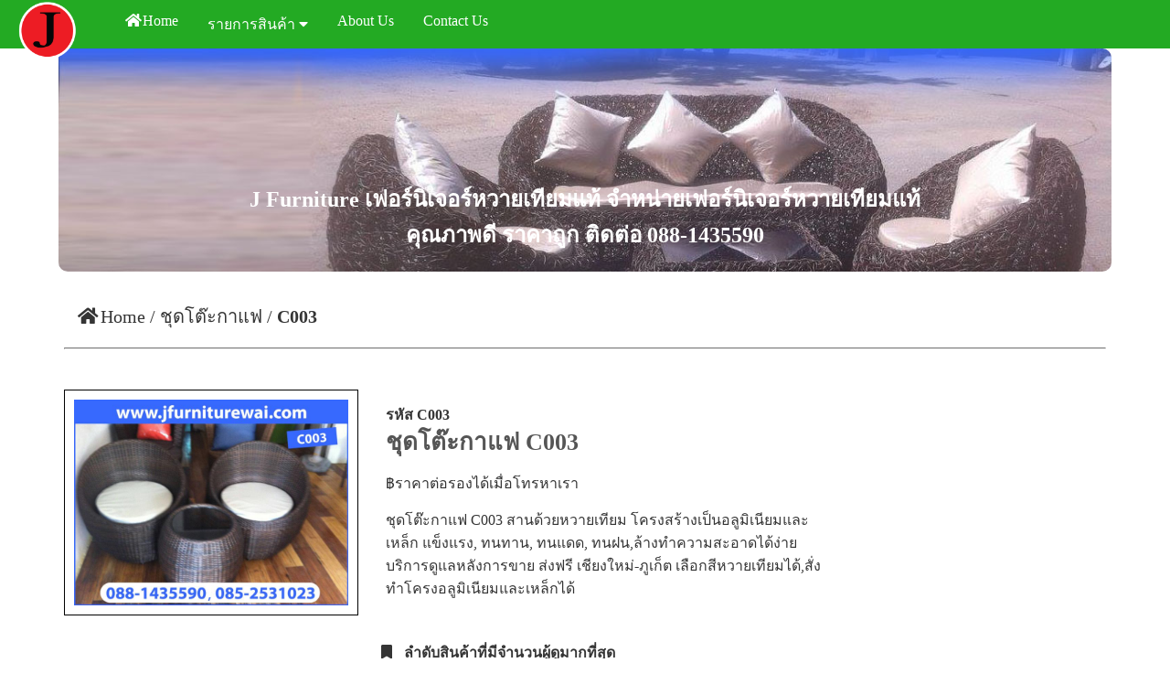

--- FILE ---
content_type: text/html; charset=UTF-8
request_url: https://jfurniturewai.com/C003
body_size: 3289
content:
<!DOCTYPE html>
<html lang="th">
 <head>
  <title>ชุดโต๊ะกาแฟ C003 รหัสC003 ชุดโต๊ะกาแฟ C003 สานด้วยหวายเทียม โครงสร้างเป็นอลูมิเนียมและเหล็ก แข็งแรง, ทนทาน, ทนแดด, ทนฝน,ล้างทำความสะอาดได้ง่าย บริการดูแลหลังการขาย ส่งฟรี เชียงใหม่-ภูเก็ต เลือกสีหวายเทียมได้,สั่งทำโครงอลูมิเนียมและเหล็กได้​</title>
  <meta http-equiv="Content-Type" content="text/html; charset=utf-8"/>
  <meta name="GOOGLEBOT" content="INDEX, FOLLOW"/>
  <meta name="ROBOTS" content="INDEX, FOLLOW"/>
  <meta name="description" content="เฟอร์นิเจอร์หวาย ชุดโต๊ะกาแฟ C003 สินค้ามีตามความต้องการ สามารถสั่งผลิตตามแบบที่ต้องการได้"/>
  <meta name="keywords" content="ชุดโต๊ะกาแฟ C003, เฟอร์นิเจอร์หวาย, เฟอร์นิเจอร์หวายเทียม, เฟอร์นิเจอร์หวายเชียงใหม่"/>
  <meta name="viewport" content="width=device-width, initial-scale=1, minimum-scale=0.5, maximum-scale=2"/>
  <meta property="og:url" content="" />
  <meta property="og:type" content="website" />
  <meta property="og:title" content="ชุดโต๊ะกาแฟ C003 รหัสC003 ชุดโต๊ะกาแฟ C003 สานด้วยหวายเทียม โครงสร้างเป็นอลูมิเนียมและเหล็ก แข็งแรง, ทนทาน, ทนแดด, ทนฝน,ล้างทำความสะอาดได้ง่าย บริการดูแลหลังการขาย ส่งฟรี เชียงใหม่-ภูเก็ต เลือกสีหวายเทียมได้,สั่งทำโครงอลูมิเนียมและเหล็กได้​" />
  <meta property="og:description" content="เฟอร์นิเจอร์หวาย ชุดโต๊ะกาแฟ C003 สินค้ามีตามความต้องการ สามารถสั่งผลิตตามแบบที่ต้องการได้" />
  <meta property="og:image" content="" />
  <link rel="shortcut icon"  href="./images/icon.png"/>
  <link rel="stylesheet" type="text/css" href="./Theme/stylecss.css?s=20"/>
  <link rel="stylesheet" type="text/css" href="./Theme/style_responsive.css?s=11"/>
  <script src="https://kit.fontawesome.com/a270793ee0.js" crossorigin="anonymous"></script>
  <script type="text/javascript" src="./javascript/scriptWEB.js?loadPage=18"></script>
  <script type="text/javascript" src="./javascript/objRequest.js?loadPage=25"></script>
 <style>
.fa-bars{
	display:none;
	}
	@media screen and (min-width: 300px) and (max-width: 1024px){
		.fa-bars{
		display:block; 
		}
	}
 </style>
 </head>
 <body>
	<img class="logosite move_on" src="./images/logo.png" border="0" alt="">
<div id="navbar">
	<a id="home" href="./"><i class="fas fa-home"></i>Home</a>
	<div class="dropdown">
		<button class="dropbtn">รายการสินค้า
		  <i class="fa fa-caret-down"></i>
		</button>
		<div id="dropdown-content">
		 <a href="./กระเช้าชิงช้า-1">กระเช้าชิงช้า</a><a href="./เก้าอี้โต๊ะบาร์-2">เก้าอี้โต๊ะบาร์</a><a href="./ชุดโต๊ะกาแฟ-3">ชุดโต๊ะกาแฟ</a><a href="./ชุดโต๊ะอาหาร-4">ชุดโต๊ะอาหาร</a><a href="./โซฟา-5">โซฟา</a><a href="./เดย์เบด-6">เดย์เบด</a><a href="./เตียงสระน้ำ-7">เตียงสระน้ำ</a>
		</div>
	</div>
	<a href="./AboutUs" style="">About Us</a>
	<a href="./ContactUs" style="">Contact Us</a>	
</div>
<button class="fa fa-bars" onclick="return show_hide();"></button>
	<div class="slideshow-container">
	<div class="mySlides fade">
	  <!-- <div class="numbertext">1 / 3</div> -->
	  <img class="imgSlide" src="./img_slide/view_01.jpg">
	  <div class="text_into fade2">J Furniture เฟอร์นิเจอร์หวายเทียมแท้
จำหน่ายเฟอร์นิเจอร์หวายเทียมแท้ คุณภาพดี ราคาถูก
ติดต่อ 088-1435590</div>
	</div>

	<div class="mySlides fade">
	  <!-- <div class="numbertext">1 / 3</div> -->
	  <img class="imgSlide" src="./img_slide/view_02.jpg">
	  <div class="text_into fade2">J Furniture เฟอร์นิเจอร์หวายเทียมแท้
จำหน่ายเฟอร์นิเจอร์หวายเทียมแท้ คุณภาพดี ราคาถูก
ติดต่อ 088-1435590</div>
	</div>

	<div class="mySlides fade">
	  <!-- <div class="numbertext">1 / 3</div> -->
	  <img class="imgSlide" src="./img_slide/view_03.jpg">
	  <div class="text_into fade2">J Furniture เฟอร์นิเจอร์หวายเทียมแท้
จำหน่ายเฟอร์นิเจอร์หวายเทียมแท้ คุณภาพดี ราคาถูก
ติดต่อ 088-1435590</div>
	</div>

	<div class="mySlides fade">
	  <!-- <div class="numbertext">1 / 3</div> -->
	  <img class="imgSlide" src="./img_slide/view_04.jpg">
	  <div class="text_into fade2">J Furniture เฟอร์นิเจอร์หวายเทียมแท้
จำหน่ายเฟอร์นิเจอร์หวายเทียมแท้ คุณภาพดี ราคาถูก
ติดต่อ 088-1435590</div>
	</div>

</div>
<br>
<div style="text-align:center">
  <span class="dot"></span><!-- 1 -->
  <span class="dot"></span><!-- 2 -->
  <span class="dot"></span>
  <span class="dot"></span>
</div>
	 <div id="viewpage" class="viewpage">
		<div class="map_link"><a class="col2" href="./"><i class="fas fa-home"></i>&nbsp;Home</a> / <a href="./ชุดโต๊ะกาแฟ-3">ชุดโต๊ะกาแฟ</a> / <b>C003</b></div>
		<hr>
		<div id="content" style="text-align:center;font-size:18px;padding:18px 22px;"></div>
<div class="block_p">
<img alt="เฟอร์นิเจอร์หวายเทียม ชุดโต๊ะกาแฟ C003 C003" src="./picture/3/26/C003_1.jpg?1711421491" onclick="lightBox('./picture/3/26/C003_1.jpg?1711421491','เฟอร์นิเจอร์หวายเทียม ชุดโต๊ะกาแฟ C003 C003')" onmouseover="overImg(this)" onmouseout="outImg(this)">
</div>
<div class="block_ab">
		<span style="line-height:25px;position:absolute;top:5px;left:20px;font-weight: bold;">รหัส C003</span>
		<span style="line-height:25px;position:absolute;top:35px;left:20px;font-size:26px;font-weight: bold;color:#555555;">ชุดโต๊ะกาแฟ C003</span>
		
		<span style="line-height:25px;position:absolute;top:80px;left:20px;">฿ราคาต่อรองได้เมื่อโทรหาเรา</span>
		<span style="line-height:25px;position:absolute;top:120px;left:20px;">ชุดโต๊ะกาแฟ C003 สานด้วยหวายเทียม โครงสร้างเป็นอลูมิเนียมและเหล็ก แข็งแรง, ทนทาน, ทนแดด, ทนฝน,ล้างทำความสะอาดได้ง่าย บริการดูแลหลังการขาย ส่งฟรี เชียงใหม่-ภูเก็ต เลือกสีหวายเทียมได้,สั่งทำโครงอลูมิเนียมและเหล็กได้​</span>
		<div style="height:250px;">&nbsp;</div>
		
		<div class="sub_content_hitproduct">
		<h3><i class="fas fa-bookmark"></i><p>ลำดับสินค้าที่มีจำนวนผู้ดูมากที่สุด</p></h3>
		<div class="mg s"><div class="div_img">
	<div class="div_img2 toppadding15" >
		<img id="C013" class="w_img" alt="เฟอร์นิเจอร์หวายเทียม ชุดโต๊ะกาแฟ C013 C013" src="./class_function/thumb_crop.php?file=../picture/3/36/C013_1.jpg&w=300&h=225" onclick="lightBox('./class_function/thumb_crop.php?file=../picture/3/36/C013_1.jpg&w=800&h=600','เฟอร์นิเจอร์หวายเทียม ชุดโต๊ะกาแฟ C013 C013')" onmouseover="overImg(this)" onmouseout="outImg(this)">
	</div>
	<div style="text-align:center;height:70px;line-height:24px;background-color:#FFF;margin-top:10px;">
		<b>ชุดโต๊ะกาแฟ C013 C013</b><br>
		<a href="./C013">รายละเอียด...</a>
	</div>
</div>
<div class="div_img">
	<div class="div_img2 toppadding15" >
		<img id="C002" class="w_img" alt="เฟอร์นิเจอร์หวายเทียม ชุดโต๊ะกาแฟ C002 C002" src="./class_function/thumb_crop.php?file=../picture/3/25/C002_1.jpg&w=300&h=225" onclick="lightBox('./class_function/thumb_crop.php?file=../picture/3/25/C002_1.jpg&w=800&h=600','เฟอร์นิเจอร์หวายเทียม ชุดโต๊ะกาแฟ C002 C002')" onmouseover="overImg(this)" onmouseout="outImg(this)">
	</div>
	<div style="text-align:center;height:70px;line-height:24px;background-color:#FFF;margin-top:10px;">
		<b>ชุดโต๊ะกาแฟ C002 C002</b><br>
		<a href="./C002">รายละเอียด...</a>
	</div>
</div>
<div class="div_img">
	<div class="div_img2 toppadding15" >
		<img id="C007" class="w_img" alt="เฟอร์นิเจอร์หวายเทียม ชุดโต๊ะกาแฟ C007 C007" src="./class_function/thumb_crop.php?file=../picture/3/30/C007_1.jpg&w=300&h=225" onclick="lightBox('./class_function/thumb_crop.php?file=../picture/3/30/C007_1.jpg&w=800&h=600','เฟอร์นิเจอร์หวายเทียม ชุดโต๊ะกาแฟ C007 C007')" onmouseover="overImg(this)" onmouseout="outImg(this)">
	</div>
	<div style="text-align:center;height:70px;line-height:24px;background-color:#FFF;margin-top:10px;">
		<b>ชุดโต๊ะกาแฟ C007 C007</b><br>
		<a href="./C007">รายละเอียด...</a>
	</div>
</div>
<div class="div_img">
	<div class="div_img2 toppadding15" >
		<img id="C009" class="w_img" alt="เฟอร์นิเจอร์หวายเทียม ชุดโต๊ะกาแฟ C009 C009" src="./class_function/thumb_crop.php?file=../picture/3/32/C009_1.jpg&w=300&h=225" onclick="lightBox('./class_function/thumb_crop.php?file=../picture/3/32/C009_1.jpg&w=800&h=600','เฟอร์นิเจอร์หวายเทียม ชุดโต๊ะกาแฟ C009 C009')" onmouseover="overImg(this)" onmouseout="outImg(this)">
	</div>
	<div style="text-align:center;height:70px;line-height:24px;background-color:#FFF;margin-top:10px;">
		<b>ชุดโต๊ะกาแฟ C009 C009</b><br>
		<a href="./C009">รายละเอียด...</a>
	</div>
</div>
<div class="div_img">
	<div class="div_img2 toppadding15" >
		<img id="C040" class="w_img" alt="เฟอร์นิเจอร์หวายเทียม ชุดโต๊ะกาแฟ C040 C040" src="./class_function/thumb_crop.php?file=../picture/3/192/C040_1.jpg&w=300&h=225" onclick="lightBox('./class_function/thumb_crop.php?file=../picture/3/192/C040_1.jpg&w=800&h=600','เฟอร์นิเจอร์หวายเทียม ชุดโต๊ะกาแฟ C040 C040')" onmouseover="overImg(this)" onmouseout="outImg(this)">
	</div>
	<div style="text-align:center;height:70px;line-height:24px;background-color:#FFF;margin-top:10px;">
		<b>ชุดโต๊ะกาแฟ C040 C040</b><br>
		<a href="./C040">รายละเอียด...</a>
	</div>
</div>
<div class="div_img">
	<div class="div_img2 toppadding15" >
		<img id="C001" class="w_img" alt="เฟอร์นิเจอร์หวายเทียม ชุดโต๊ะกาแฟ C001 C001" src="./class_function/thumb_crop.php?file=../picture/3/24/C001_1.jpg&w=300&h=225" onclick="lightBox('./class_function/thumb_crop.php?file=../picture/3/24/C001_1.jpg&w=800&h=600','เฟอร์นิเจอร์หวายเทียม ชุดโต๊ะกาแฟ C001 C001')" onmouseover="overImg(this)" onmouseout="outImg(this)">
	</div>
	<div style="text-align:center;height:70px;line-height:24px;background-color:#FFF;margin-top:10px;">
		<b>ชุดโต๊ะกาแฟ C001 C001</b><br>
		<a href="./C001">รายละเอียด...</a>
	</div>
</div>
</div>
		
		</div>
</div>

			<div id="boxEdit" class="boxedit" style="display:none;">
			 <span class="close_edit">&times;</span>
				<form method="post" name="formEDIT" action="./class_function/edit_item.php" enctype="multipart/form-data">
					<img id="imgedit" src="./picture/3/26/C003_1.jpg?1711421491" /><br>
					<div class="image-upload">
					  <label for="file-input">
						<i class="far fa-file-image"> เปลี่ยนรูป</i>
					  </label>

					  <input id="file-input" name="editfile"  type="file" accept=".jpg, .jpeg" onchange="changeIMG(event);"/>
					</div>
					
					<input type="text" name="cname" value="ชุดโต๊ะกาแฟ C003"><br>
					<textarea name="cinfo" rows="10" cols="10">ชุดโต๊ะกาแฟ C003 สานด้วยหวายเทียม โครงสร้างเป็นอลูมิเนียมและเหล็ก แข็งแรง, ทนทาน, ทนแดด, ทนฝน,ล้างทำความสะอาดได้ง่าย บริการดูแลหลังการขาย ส่งฟรี เชียงใหม่-ภูเก็ต เลือกสีหวายเทียมได้,สั่งทำโครงอลูมิเนียมและเหล็กได้​</textarea><br>
					<input type="hidden" name="cid" value="26">
					<input type="submit" value="แก้ไข" class="mg-2"><br>
				</form>
			</div>
		<div style="clear:both;"></div>
		<hr>		
		<!-- The Modal -->
			<div id="myModal" class="modal">
			  <span class="close">&times;</span>
			  <img class="modal-content" id="img01">
			  <div id="caption" class="caption"></div>
			</div>
	</div>
	<div style="font-size:14px;background-color:#777777;color:#fff;margin-top:20px;padding:20px;clear:both;text-align:center;">

Copyright © 2021 เจเฟอร์นิเจอร์หวายเทียม <br>

รับผลิต ออกแบบ เฟอร์นิเจอร์หวายเทียมแท้ คุณภาพดี ราคาถูก<br>

128/7 ต.บ้านแหวน อ.หางดง จ.เชียงใหม่ 50230 และ 66/10 หมู่ 7 ต.เทพกระษัตรี อ.ถลาง จ.ภูเก็ต 83110<br>

โทร. 085-2531023, 094-6046182 และ 088-1435590

<div style="font-size:11px;text-align:right;">Created by Dk artwork<br></div>

</div>
<script>
var slideIndex = 2;
showSlides();

function showSlides() {
  var i;
  var slides = document.getElementsByClassName("mySlides");
  var img_w = document.getElementById("view01");
  var dots = document.getElementsByClassName("dot");
  for (i = 0; i < slides.length; i++) {
    slides[i].style.display = "none";  
  }
  slideIndex++;
  if (slideIndex > slides.length) {slideIndex = 1}    
  for (i = 0; i < dots.length; i++) {
    dots[i].className = dots[i].className.replace(" active", "");
  }
  slides[slideIndex-1].style.display = "block";
  dots[slideIndex-1].className += " active";
  setTimeout(showSlides, 6000); // Change image every 2 seconds
}
</script>

 </body>
</html>


--- FILE ---
content_type: text/css
request_url: https://jfurniturewai.com/Theme/stylecss.css?s=20
body_size: 3289
content:
* {box-sizing: border-box;}
body {position:relative;font-family:Tahoma;margin:0;}
a{text-decoration: none;}
a:hover{text-decoration: underline;}
hr{border-top: 1px solid #777777;}
img {vertical-align: middle;}
 #banner_1{width:100%;margin-left:auto;margin-right:auto;}
 #banner_2{width:50%;display: block;float:left;margin:10px;}
 #banner_3{width:30%;display: block;float:left;margin:10px;}
/*.active {
  background-color: #717171;
}*/

/*
.block_cost{
	border:solid 1px #feb711;
	border-top-right-radius:6px;
	border-top-left-radius:6px;
	width:50%;
}
.block_cost h5{
	background-color:#feb711;
	margin:0px;padding:10px;
	border-top-right-radius:6px;
	border-top-left-radius:6px;
}*/

/*
.border_1{border:solid 1px #dfe1e4;}
.border_t{border-top:solid 1px #dfe1e4;}
.border_b{border-bottom:solid 1px #dfe1e4;}
.border_tb{border-top:solid 1px #dfe1e4;border-bottom:solid 1px #dfe1e4;}
*/

.clear_{clear:both;}
/*.col1{color:white;}*/
/*.col2{color:#353535;}*/
/*.center {
  display: block;
  margin-left: auto;
  margin-right: auto;
}*/
/*.container{position:relative;width:25%;padding:20px;float:left;}*/
.content{color: #232323;width:70%;float:left;}
.mapGG{width:100%; height:450px;}

.logosite{
		width:100px;
		position: absolute;
		z-index:100;
		left: 2px;
		top: 2px;
}

.m{font-size:16px;}
.mg{margin:5px;padding:10px;}
.mg-2{margin:3px;margin-right:10px;}
.mauto{margin-left:auto;margin-right:auto;}

.mySlides {display: none;}

.s{font-size:14px;}

.viewpage{
	position:relative;
	display: block;
	margin-left:auto;
	margin-right:auto;
	width:1140px;
	color:#353535;
}
input[type=submit]{
	background-color: #4CAF50;
	  border: none;
	  color: white;
	  padding: 12px 28px;
	  text-decoration: none;
	  margin: 4px 2px;
	  cursor: pointer;
	  border-radius:3px;
}
input[type=text], select , [type=password]{
  width: 100%;
  padding: 12px 20px;
  margin: 8px 0;
  display: inline-block;
  border: 1px solid #ccc;
  border-radius: 4px;
  box-sizing: border-box;
}
.content textarea {
	width: 100%;
	  padding: 12px 20px;
	  margin: 8px 0;
	  display: inline-block;
	  border: 1px solid #ccc;
	  border-radius: 4px;
	  box-sizing: border-box;
}
.text_L{width:50%;font-size:18px;padding:20px;position:relative;}
.text_L button{position:absolute;top:20px;left:100%;}
/*Box Gallery*/
.aBox{position:relative;overflow:hidden;display:inline-block;color:#353535;border:solid 1px white}
.aBox:hover {color: black; border:solid 1px #353535;}
.aBox:active {color: blue;}
.Box_img{float:left;position:relative;width:240px;padding:10px;}
.Box_img img{width:100%;margin-left:auto;margin-right:auto;display:block;}
.Box_img p{width:100%;text-align:center;}

/*MapLink*/
.map_link{
	margin:5px;padding:10px;font-size:20px;
}
.map_link .fas{width:20px;}
.map_link a{color:#353535;}
/*Block no border*/
.block_no_border{
	overflow:hidden;
	width:100%;
	padding:10px;
}
.block_no_border h5{font-size:16px;}
.block_no_border p{margin-left:20px;line-height:1.6;display: inline;}

.Box_text_img{display:block;overflow:hidden;margin:10px;}
.Box_text_img img{float:left;width:250px;margin:10px;}
.Box_text_img h5{font-size:16px;margin-top:0;margin-bottom:10px;}

/**BLOCK Article*/
.block_article{
	overflow:hidden;
	border:solid 1px  #23aa23;
	border-top-right-radius:6px;
	border-top-left-radius:6px;
	width:98%;
}
.block_article h5{
	background-color: #23aa23;
	margin:0px;padding:10px;
	border-top-right-radius:6px;
	border-top-left-radius:6px;
	font-size:16px;
	color:white;
}
.block_article p{margin-left:20px;line-height:1.6;display: inline;}

/**BLOCK Content*/
.sub_content{
	border:solid 1px #23aa23;float:left;width:270px;
	border-top-right-radius:8px;
	border-top-left-radius:8px;
	margin:5px;padding:10px;
}
.sub_content h4{font-size:16px;margin:5px;}
.sub_content ul{list-style-type: none;margin: 0;padding: 0;}
.sub_content p{margin-left:20px;line-height:1.6;display: inline;}
.sub_content .fab, .fas{width:5px;}
.sub_content a{color: #232323;}
.sub_content_noborder{
	float:left;width:270px;
	margin:5px;padding:5px;
}
.sub_content_noborder h4{font-size:16px;margin:5px;}
.sub_content_noborder ul{list-style-type: none;margin: 0;padding: 0;}
.sub_content_noborder p{margin-left:20px;line-height:1.6;display: inline;}
.sub_content_noborder .fab, .fas{width:5px;}
.sub_content_noborder a{color: #232323;}
.sub_content_hitproduct{
	float:left;width:800px;
	margin:5px;padding:5px;
}
.sub_content_hitproduct p{margin-left:20px;line-height:1.6;display: inline;}
.sub_content_hitproduct h3{font-size:16px;margin:5px;}
.sub_content_hitproduct .fab, .fas{width:5px;}
/*SlideIMG*/
.slideshow-container {
  position: relative;
  margin: auto;
}
.mySlides {display: none;}
.imgSlide{ width:90%; margin: auto;display: block; border-radius: 10px;}
.text_into{ 
	color: white;
	font-size: 24px;
	padding-left: 20%;
	padding-right: 20%;
	position: absolute;
	bottom: 20px;
	width: 100%;
	text-align: center;
	font-weight: bold;
 }
.dot {
  height: 0px;
  width: 0px;
  margin: 0 2px;
  background-color: #bbb;
  border-radius: 50%;
  display: none;
  transition: background-color 0.6s ease;
}

/*boxEDIT*/
.boxedit{
	display: none; /* Hidden by default */
	position: fixed; /* Stay in place */
	z-index: 1; /* Sit on top */
	padding-top: 50px; /* Location of the box */
	left: 0;
	top: 0;
	width: 100%; /* Full width */
	height: 100%; /* Full height */
	overflow: auto; /* Enable scroll if needed */
	background-color: rgb(0,0,0); /* Fallback color */
	background-color: rgba(0,0,0,0.9); /* Black w/ opacity */
}
.boxedit input[type=text], input[type=submit] ,textarea{
 margin: auto;
  display: block;
  width: 60%;
   font-size: 22px;
}
.boxedit img{
	margin: auto;
	display: block;
	width: 30%;
	border:5px solid white;
}
.boxedit .far:hover {cursor: pointer;}
.image-upload{position: absolute;top: 80px;right:300px;color:white;}
.image-upload input{display:none;}
.close_edit {
  position: fixed;
  top: 35px;
  right: 35px;
  color: #f1f1f1;
  font-size: 40px;
  font-weight: bold;
  transition: 0.3s;
}
.close_edit:hover,
.close_edit:focus {
  color: #bbb;
  text-decoration: none;
  cursor: pointer;
}

/*LIGHT BOX*/
 .caption {
  margin: auto;
  display: block;
  width: 80%;
  max-width: 700px;
  text-align: center;
  color: #ccc;
  padding: 10px 0;
  height: 150px;
}
.modal {
  display: none; /* Hidden by default */
  position: fixed; /* Stay in place */
  z-index: 1; /* Sit on top */
  padding-top: 50px; /* Location of the box */
  left: 0;
  top: 0;
  width: 100%; /* Full width */
  height: 100%; /* Full height */
  overflow: auto; /* Enable scroll if needed */
  background-color: rgb(0,0,0); /* Fallback color */
  background-color: rgba(0,0,0,0.9); /* Black w/ opacity */
}
.modal-content {
  margin: auto;
  display: block;
  /*width: 80%;*/
 /* max-width: 960px;*/
  border-radius: 5px;
}
.close {
  position: fixed;
  top: 35px;
  right: 35px;
  color: #f1f1f1;
  font-size: 40px;
  font-weight: bold;
  transition: 0.3s;
}
.close:hover,
.close:focus {
  color: #bbb;
  text-decoration: none;
  cursor: pointer;
}
/*BLOCK PRODUCT*/
.block_p{float:left;border:1px solid black;overflow: hidden;}
.block_p img{width:300px;margin:10px;display:block;}
.block_ab{float:left;width:500px;margin:10px;position:relative;display:block;}
.block_ab button{position:absolute;top:35px;left:400px;}
/*BLOCK IMG*/
.div_img{float:left;border:1px solid white;margin:5px 2px 2px 2px;width:230px;height:290px;background-color:#cbcbcb;position:relative;overflow:hidden;}
.div_img2{width:100%;height:210px;}
.h_img{height:200px;display: block;margin-left:auto;margin-right:auto;margin-top:10px;}
.w_img{width:230px;display:block;margin:auto;}
.div_img a{color: #232323;}
.toppadding5{padding-top:0px;}
.toppadding15{padding-top:15px;}

/*TOPMENU*/
#navbar .fas{width:20px;}
#navbar {
	overflow: hidden;
	background-color: #23aa23;
	text-align: center;
}
#navbar a {
	float:left;
	font-size: 16px;
	color: white;
	text-align: center;
	padding: 14px 16px;
	text-decoration: none;
	
}
#navbar a:hover, .dropdown:hover .dropbtn {
  background-color: #ec098d;
}
#home{margin-left:120px;}
.fa-bars{
	display:none;
	position:absolute;top:10px;right:10px;
	z-index:99;
}
.dropdown:hover #dropdown-content {
  display: block;
}
.dropdown {
  float: left;
  overflow: hidden;
}
.dropdown .dropbtn {
  font-size: 16px;  
  border: none;
  outline: none;
  color: white;
  padding: 14px 16px;
  background-color: inherit;
  font-family: inherit;
  margin: 0;
}
#dropdown-content {
  display: none;
 position: absolute;
  background-color: #bebebe;
  min-width: 160px;
  box-shadow: 0px 8px 16px 0px rgba(0,0,0,0.2);
  z-index: 89;
}
#dropdown-content a{
  float: none;
  color: black;
  padding: 12px 16px;
  text-decoration: none;
  display: block;
  text-align: left;
}
#dropdown-content a:hover {
	background-color: #ec098d;
	color: white;
}

/*Social*/
.social .fa {
  padding: 20px;
  font-size: 30px;
  width: 80px;
  text-align: center;
  text-decoration: none;
  margin: 5px 2px;
}
.fa:hover {
    opacity: 0.7;
}
.fa-facebook {
  background: #3B5998;
  color: white;
}
.fa-twitter {
  background: #55ACEE;
  color: white;
}
.fa-google {
  background: #dd4b39;
  color: white;
}
.fa-youtube {
  background: #bb0000;
  color: white;
}
.fa-instagram {
  background: #125688;
  color: white;
}
.fa-pinterest {
  background: #cb2027;
  color: white;
}
.fa-skype {
  background: #00aff0;
  color: white;
}
/* Fading animation */
.modal-content, #caption {  
 -webkit-animation-name: opacity;
	-webkit-animation-duration: 1s;
	 animation-name: opacity;
	animation-duration: 1s;
 /* -webkit-animation-name: zoom;
  -webkit-animation-duration: 0.6s;
  animation-name: zoom;
  animation-duration: 0.6s;*/
  
}

@-webkit-keyframes opacity {
  from {opacity: .2} 
  to {opacity: 1}
}

@keyframes opacity {
  from {opacity: .2} 
  to {opacity: 1}
}

@-webkit-keyframes zoom {
  from {-webkit-transform:scale(0.5)} 
  to {-webkit-transform:scale(1)}
}

@keyframes zoom {
  from {transform:scale(0.5)} 
  to {transform:scale(1)}
}

.move_on{
  -webkit-animation-name: move;
  -webkit-animation-duration: 0.5s;
  animation-name: move;
  animation-duration: 0.5s;
}
@-webkit-keyframes move {
   0%   {left:200px; top:0px;}
  100%  {left:0px; top:0px;}
}

.fade{
  -webkit-animation-name: fade;
  -webkit-animation-duration: 2.5s;
  animation-name: fade;
  animation-duration: 2.5s;
}

@-webkit-keyframes fade {
  /*from {opacity: .2} 
  to {opacity: 1}*/
  from {transform:scale(.98)} 
  to {transform:scale(1)}

}

@keyframes fade {
  /*from {opacity: .2} 
  to {opacity: 1}*/
   from {transform:scale(.98)} 
  to {transform:scale(1)}
}

.fade2 {
  -webkit-animation-name: fade2;
  -webkit-animation-duration: 3.5s;
  animation-name: fade2;
  animation-duration: 3.5s;
}
@-webkit-keyframes fade2 {
	0%   {bottom:100px; }
  100%  {bottom:20px;}
}

@keyframes fade2 {
	0%   {bottom:100px; }
  100%  {bottom:20px;}
}





--- FILE ---
content_type: text/css
request_url: https://jfurniturewai.com/Theme/style_responsive.css?s=11
body_size: 999
content:
/*///////////////////////////////////////////////////////////////////*/
/*///////////////////// MOBILE /////////////////////////////*/
/*///////////////////////////////////////////////////////////////////*/
@media screen and (min-width: 300px) and (max-width: 1024px){ 

	#banner_1{width:100%}
	#banner_2{width:100%;margin:0px;}
	#banner_3{width:90%;}

	.aBox{display:inline-block;}
	.Box_img{clear:both;width:100%;position:relative;}
	.Box_img img{margin-left:auto;margin-right:auto;display:block;}

	
	.content{color: #232323;font-size: 14px;width:100%}
	.center {width:95%;}

	.Box_text_img img{width:95%;}

	.img_car {width:95%;}

	.logosite{width:50px;left: 2px;top: 2px;}

	.menu-top{font-size: 12px;padding:5px;background-color: #717171;background-color: rgba(159, 158, 157, 0.5);}
	.modal { padding-top: 100px;}
	.modal-content {width: 95%;max-width: 100%;}
	.mg{padding:5px;}
	.text_L{width:100%;padding:5px;font-size:16px;}
	.text_L button{top:-60px;left:80%;}
	.sub_content{border:solid 1px #e2e2e2;width:98%}
	.sub_content_hitproduct{width:100%;margin:2px;padding:2px;} 
	.viewpage{width:100%}
	.mapGG{width:100%; height:450px;}
	.boxedit input[type=text], input[type=submit] ,textarea{
		  width: 80%;
		   font-size: 16px;
	}
	.boxedit img{
		width: 50%;
		border:2px solid white;
		margin-left:10px;
	}
	.close_edit {
	  right: 2px;
	 
	}
	.image-upload{position: absolute;top: 80px;left:200px;color:white;width:100px;}

	/*.block_p{float:left;border:1px solid black;display: inline-block;overflow: hidden;}*/
	.block_p{clear:both;border:0;width:100%;}
	.block_p img{width:93%;}
	.block_ab{width:100%;margin:0px;}
	.block_ab button{top:0px;left:270px;}

	.div_img{width:150px;}
	.div_img2{height:210px;}
	.h_img{height:200px;}
	.w_img{width:150px;}

	.mySlides{width:100%;height:150px;overflow:hidden; position: relative;}
	.imgSlide{position:absolute;width:200%;display:block; margin-left:-50%;}
	.dot {height: 8px;width: 8px;}
	.text_into{ 
	color: white;
	font-size: 16px;
	padding-left: 5%;
	padding-right: 5%;
 }

	#navbar a{clear:both;display:block;font-size:14px;margin-left:5px;text-align: left;border-bottom:1px solid gray;}
	#navbar{display:none;padding:10px;padding-left:60px;width:100%;}
	#home{margin-left:20px;}
	.dropdown {clear:both;}
	.dropdown .dropbtn {margin-left:0px;font-size: 14px;border-bottom:1px solid gray;}
	#dropdown-content {margin-left:0px;}
	.fa-bars{
		padding:5px;
		display:block;
		position:absolute;top:10px;right:10px;
		z-index:99;
	}
	.social .fa {
		width:14%;
		padding: 10px;
		font-size: 24px;
		text-align: center;
		text-decoration: none;
		margin: 5px 1px;
	}
 }

--- FILE ---
content_type: application/javascript
request_url: https://jfurniturewai.com/javascript/scriptWEB.js?loadPage=18
body_size: 596
content:
function show_hide(){
	//var menu=document.getElementById("navbar").style.display;
	var navbar=document.getElementById("navbar");
	var bthome=document.getElementById("home");
	var menu=window.getComputedStyle(document.querySelector('#navbar')).display;
	if(menu=="none"){
		navbar.style.display="block";
	}
	else
		navbar.style.display="none";
}

function lightBox(imgSRC,imgALT){
	var modal = document.getElementById("myModal");
	var captionText = document.getElementById("caption");
	var modalImg = document.getElementById("img01");
	var span = document.getElementsByClassName("close")[0];
	modal.style.display = "block";
	modalImg.src = imgSRC;
	captionText.innerHTML = imgALT;
	span.onclick = function() { 
	  modal.style.display = "none";
	}
}
function overImg(img){
	img.style.cursor = "zoom-in";
	img.style.border  = "1px solid #feb711";
}
function outImg(img){
   img.style.border  = "0px";
}

function boxEdit(){
	var boxEdit = document.getElementById("boxEdit");
	var span = document.getElementsByClassName("close_edit")[0];
	boxEdit.style.display = "block";
	span.onclick = function() { 
	  boxEdit.style.display = "none";
	}
}

function changeIMG(imgCK){
	var boxIMG = document.getElementById("imgedit");
    boxIMG.src = URL.createObjectURL(imgCK.target.files[0]);
    boxIMG.onload = function() {
      URL.revokeObjectURL(boxIMG.src) // free memory
    }

	//var fileInput = document.getElementById("file-input");
	//boxIMG.src = img01.src;
	//var files = fileInput.files;
	//var file;
	//for (var i = 0; i < files.length; i++) {
		//file = files.item(i);
		//file = files[i];
		//alert(file.name);
	//}
}

--- FILE ---
content_type: application/javascript
request_url: https://jfurniturewai.com/javascript/objRequest.js?loadPage=25
body_size: 808
content:
var objRequest = createRequestObject();
function createRequestObject() {
      var objTemp = false;
      if (window.XMLHttpRequest) {
        objTemp = new XMLHttpRequest();
      }
      else if (window.ActiveXObject) {
        objTemp = new ActiveXObject("Microsoft.XMLHTTP");
      }
      return objTemp;
 }


function submitContact(){  
	var cname=document.forms["formContact"]["Fname"].value;
	var cemail=document.forms["formContact"]["email"].value;
	var cinfomation=document.forms["formContact"]["c_infomation"].value;
	var ccaptcha=document.forms["formContact"]["c_captcha"].value;
   
    getSENDEMAIL("./class_function/send_email.php?cname="+cname+"&cemail="+cemail+"&cinfomation="+cinfomation+"&ccaptcha="+ccaptcha);
	return false;
      
}
function checkADMIN(){  
	var USER=document.forms["formADMIN"]["seename"].value;
	var PASS=document.forms["formADMIN"]["seepass"].value;
    if(USER){
          getADMIN("./class_function/check_login.php?seename="+USER+"&seepass="+encodeURIComponent(PASS));
		  return false;
      }	
	  else
		return false;
}



function getSENDEMAIL(dataSource) {
	  if(objRequest) {
         objRequest.open("GET",dataSource);
         objRequest.onreadystatechange = sendemailResponse;
         objRequest.send(null);
      }
}
function getADMIN(dataSource){
      if(objRequest) {
         objRequest.open("GET",dataSource);
         objRequest.onreadystatechange = adminResponse;
         objRequest.send(null);
      }
   }


function sendemailResponse(){
	var status = objRequest.responseText;
	document.getElementById("content").innerHTML=status;
	document.getElementById("formContact").style.display = "none";
	
}
 function adminResponse(){
        var status = objRequest.responseText;
		var days=1; // กำหนดจำนวนวันที่ต้องการให้จำค่า
		var date = new Date();
		date.setTime(date.getTime()+(days*24*60*60*1000));
		var expires = "; expires="+date.toGMTString();
			  if(status){
				  document.cookie = "Admin_login=" +status+ "; expires=" + expires + "";
				  window.location = './';
			  }
   }
